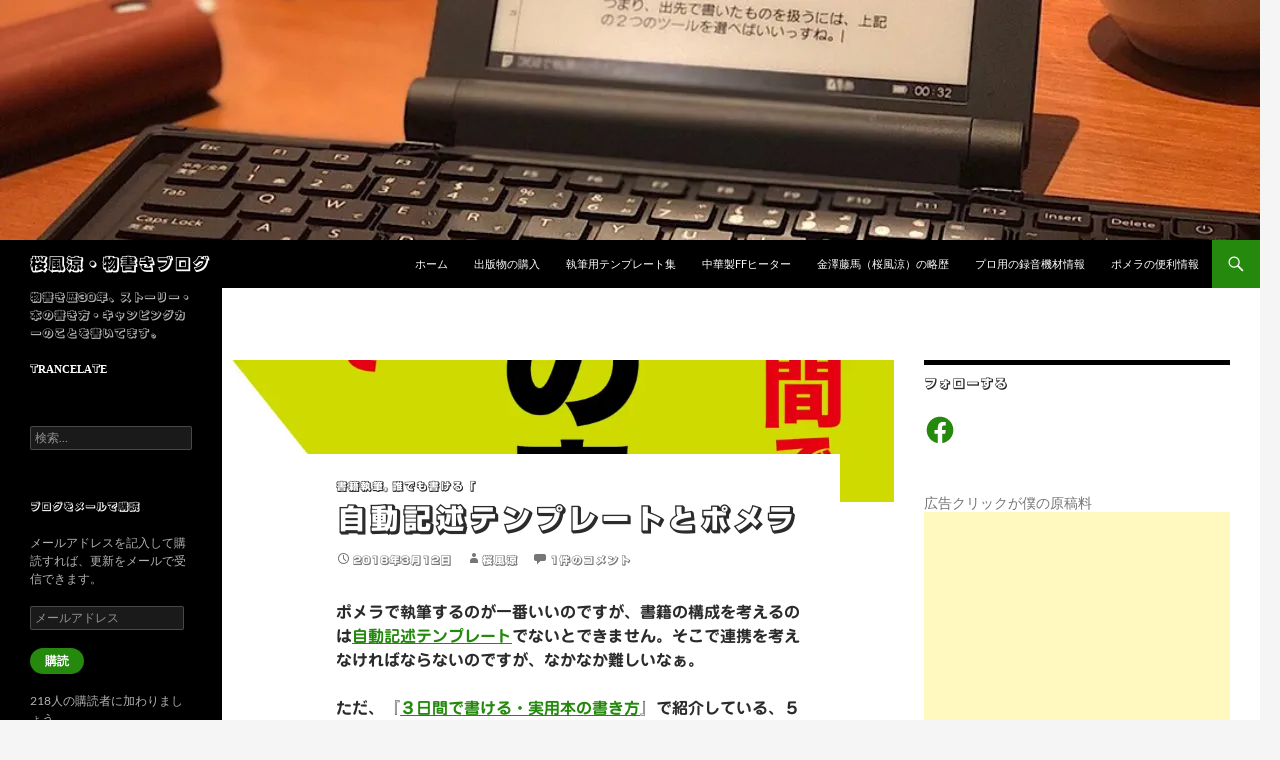

--- FILE ---
content_type: text/html; charset=utf-8
request_url: https://www.google.com/recaptcha/api2/aframe
body_size: 266
content:
<!DOCTYPE HTML><html><head><meta http-equiv="content-type" content="text/html; charset=UTF-8"></head><body><script nonce="CvboO64Zg2RBnlHQUlaDaQ">/** Anti-fraud and anti-abuse applications only. See google.com/recaptcha */ try{var clients={'sodar':'https://pagead2.googlesyndication.com/pagead/sodar?'};window.addEventListener("message",function(a){try{if(a.source===window.parent){var b=JSON.parse(a.data);var c=clients[b['id']];if(c){var d=document.createElement('img');d.src=c+b['params']+'&rc='+(localStorage.getItem("rc::a")?sessionStorage.getItem("rc::b"):"");window.document.body.appendChild(d);sessionStorage.setItem("rc::e",parseInt(sessionStorage.getItem("rc::e")||0)+1);localStorage.setItem("rc::h",'1768831281321');}}}catch(b){}});window.parent.postMessage("_grecaptcha_ready", "*");}catch(b){}</script></body></html>